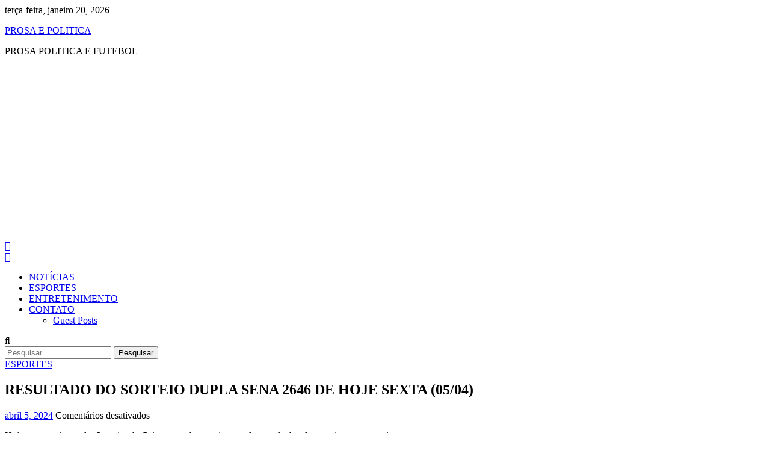

--- FILE ---
content_type: text/html; charset=UTF-8
request_url: https://prosaepolitica.com.br/2024/04/05/resultado-do-sorteio-dupla-sena-2646-de-hoje-sexta-05-04/
body_size: 14226
content:
<!DOCTYPE html>
<html lang="pt-BR">
<head>
    <meta charset="UTF-8">
    <meta name="viewport" content="width=device-width, initial-scale=1">
    <link rel="profile" href="https://gmpg.org/xfn/11">
        <title>RESULTADO DO SORTEIO DUPLA SENA 2646 DE HOJE SEXTA (05/04) &#8211; PROSA E POLITICA</title>
<meta name='robots' content='max-image-preview:large' />
<link rel='dns-prefetch' href='//www.googletagmanager.com' />
<link rel='dns-prefetch' href='//stats.wp.com' />
<link rel='dns-prefetch' href='//fonts.googleapis.com' />
<link rel='dns-prefetch' href='//pagead2.googlesyndication.com' />
<link rel="alternate" type="application/rss+xml" title="Feed para PROSA E POLITICA &raquo;" href="https://prosaepolitica.com.br/feed/" />
<link rel="alternate" type="application/rss+xml" title="Feed de comentários para PROSA E POLITICA &raquo;" href="https://prosaepolitica.com.br/comments/feed/" />
<link rel="alternate" title="oEmbed (JSON)" type="application/json+oembed" href="https://prosaepolitica.com.br/wp-json/oembed/1.0/embed?url=https%3A%2F%2Fprosaepolitica.com.br%2F2024%2F04%2F05%2Fresultado-do-sorteio-dupla-sena-2646-de-hoje-sexta-05-04%2F" />
<link rel="alternate" title="oEmbed (XML)" type="text/xml+oembed" href="https://prosaepolitica.com.br/wp-json/oembed/1.0/embed?url=https%3A%2F%2Fprosaepolitica.com.br%2F2024%2F04%2F05%2Fresultado-do-sorteio-dupla-sena-2646-de-hoje-sexta-05-04%2F&#038;format=xml" />
<style id='wp-img-auto-sizes-contain-inline-css' type='text/css'>
img:is([sizes=auto i],[sizes^="auto," i]){contain-intrinsic-size:3000px 1500px}
/*# sourceURL=wp-img-auto-sizes-contain-inline-css */
</style>
<style id='wp-emoji-styles-inline-css' type='text/css'>

	img.wp-smiley, img.emoji {
		display: inline !important;
		border: none !important;
		box-shadow: none !important;
		height: 1em !important;
		width: 1em !important;
		margin: 0 0.07em !important;
		vertical-align: -0.1em !important;
		background: none !important;
		padding: 0 !important;
	}
/*# sourceURL=wp-emoji-styles-inline-css */
</style>
<style id='wp-block-library-inline-css' type='text/css'>
:root{--wp-block-synced-color:#7a00df;--wp-block-synced-color--rgb:122,0,223;--wp-bound-block-color:var(--wp-block-synced-color);--wp-editor-canvas-background:#ddd;--wp-admin-theme-color:#007cba;--wp-admin-theme-color--rgb:0,124,186;--wp-admin-theme-color-darker-10:#006ba1;--wp-admin-theme-color-darker-10--rgb:0,107,160.5;--wp-admin-theme-color-darker-20:#005a87;--wp-admin-theme-color-darker-20--rgb:0,90,135;--wp-admin-border-width-focus:2px}@media (min-resolution:192dpi){:root{--wp-admin-border-width-focus:1.5px}}.wp-element-button{cursor:pointer}:root .has-very-light-gray-background-color{background-color:#eee}:root .has-very-dark-gray-background-color{background-color:#313131}:root .has-very-light-gray-color{color:#eee}:root .has-very-dark-gray-color{color:#313131}:root .has-vivid-green-cyan-to-vivid-cyan-blue-gradient-background{background:linear-gradient(135deg,#00d084,#0693e3)}:root .has-purple-crush-gradient-background{background:linear-gradient(135deg,#34e2e4,#4721fb 50%,#ab1dfe)}:root .has-hazy-dawn-gradient-background{background:linear-gradient(135deg,#faaca8,#dad0ec)}:root .has-subdued-olive-gradient-background{background:linear-gradient(135deg,#fafae1,#67a671)}:root .has-atomic-cream-gradient-background{background:linear-gradient(135deg,#fdd79a,#004a59)}:root .has-nightshade-gradient-background{background:linear-gradient(135deg,#330968,#31cdcf)}:root .has-midnight-gradient-background{background:linear-gradient(135deg,#020381,#2874fc)}:root{--wp--preset--font-size--normal:16px;--wp--preset--font-size--huge:42px}.has-regular-font-size{font-size:1em}.has-larger-font-size{font-size:2.625em}.has-normal-font-size{font-size:var(--wp--preset--font-size--normal)}.has-huge-font-size{font-size:var(--wp--preset--font-size--huge)}.has-text-align-center{text-align:center}.has-text-align-left{text-align:left}.has-text-align-right{text-align:right}.has-fit-text{white-space:nowrap!important}#end-resizable-editor-section{display:none}.aligncenter{clear:both}.items-justified-left{justify-content:flex-start}.items-justified-center{justify-content:center}.items-justified-right{justify-content:flex-end}.items-justified-space-between{justify-content:space-between}.screen-reader-text{border:0;clip-path:inset(50%);height:1px;margin:-1px;overflow:hidden;padding:0;position:absolute;width:1px;word-wrap:normal!important}.screen-reader-text:focus{background-color:#ddd;clip-path:none;color:#444;display:block;font-size:1em;height:auto;left:5px;line-height:normal;padding:15px 23px 14px;text-decoration:none;top:5px;width:auto;z-index:100000}html :where(.has-border-color){border-style:solid}html :where([style*=border-top-color]){border-top-style:solid}html :where([style*=border-right-color]){border-right-style:solid}html :where([style*=border-bottom-color]){border-bottom-style:solid}html :where([style*=border-left-color]){border-left-style:solid}html :where([style*=border-width]){border-style:solid}html :where([style*=border-top-width]){border-top-style:solid}html :where([style*=border-right-width]){border-right-style:solid}html :where([style*=border-bottom-width]){border-bottom-style:solid}html :where([style*=border-left-width]){border-left-style:solid}html :where(img[class*=wp-image-]){height:auto;max-width:100%}:where(figure){margin:0 0 1em}html :where(.is-position-sticky){--wp-admin--admin-bar--position-offset:var(--wp-admin--admin-bar--height,0px)}@media screen and (max-width:600px){html :where(.is-position-sticky){--wp-admin--admin-bar--position-offset:0px}}

/*# sourceURL=wp-block-library-inline-css */
</style><style id='global-styles-inline-css' type='text/css'>
:root{--wp--preset--aspect-ratio--square: 1;--wp--preset--aspect-ratio--4-3: 4/3;--wp--preset--aspect-ratio--3-4: 3/4;--wp--preset--aspect-ratio--3-2: 3/2;--wp--preset--aspect-ratio--2-3: 2/3;--wp--preset--aspect-ratio--16-9: 16/9;--wp--preset--aspect-ratio--9-16: 9/16;--wp--preset--color--black: #000000;--wp--preset--color--cyan-bluish-gray: #abb8c3;--wp--preset--color--white: #ffffff;--wp--preset--color--pale-pink: #f78da7;--wp--preset--color--vivid-red: #cf2e2e;--wp--preset--color--luminous-vivid-orange: #ff6900;--wp--preset--color--luminous-vivid-amber: #fcb900;--wp--preset--color--light-green-cyan: #7bdcb5;--wp--preset--color--vivid-green-cyan: #00d084;--wp--preset--color--pale-cyan-blue: #8ed1fc;--wp--preset--color--vivid-cyan-blue: #0693e3;--wp--preset--color--vivid-purple: #9b51e0;--wp--preset--gradient--vivid-cyan-blue-to-vivid-purple: linear-gradient(135deg,rgb(6,147,227) 0%,rgb(155,81,224) 100%);--wp--preset--gradient--light-green-cyan-to-vivid-green-cyan: linear-gradient(135deg,rgb(122,220,180) 0%,rgb(0,208,130) 100%);--wp--preset--gradient--luminous-vivid-amber-to-luminous-vivid-orange: linear-gradient(135deg,rgb(252,185,0) 0%,rgb(255,105,0) 100%);--wp--preset--gradient--luminous-vivid-orange-to-vivid-red: linear-gradient(135deg,rgb(255,105,0) 0%,rgb(207,46,46) 100%);--wp--preset--gradient--very-light-gray-to-cyan-bluish-gray: linear-gradient(135deg,rgb(238,238,238) 0%,rgb(169,184,195) 100%);--wp--preset--gradient--cool-to-warm-spectrum: linear-gradient(135deg,rgb(74,234,220) 0%,rgb(151,120,209) 20%,rgb(207,42,186) 40%,rgb(238,44,130) 60%,rgb(251,105,98) 80%,rgb(254,248,76) 100%);--wp--preset--gradient--blush-light-purple: linear-gradient(135deg,rgb(255,206,236) 0%,rgb(152,150,240) 100%);--wp--preset--gradient--blush-bordeaux: linear-gradient(135deg,rgb(254,205,165) 0%,rgb(254,45,45) 50%,rgb(107,0,62) 100%);--wp--preset--gradient--luminous-dusk: linear-gradient(135deg,rgb(255,203,112) 0%,rgb(199,81,192) 50%,rgb(65,88,208) 100%);--wp--preset--gradient--pale-ocean: linear-gradient(135deg,rgb(255,245,203) 0%,rgb(182,227,212) 50%,rgb(51,167,181) 100%);--wp--preset--gradient--electric-grass: linear-gradient(135deg,rgb(202,248,128) 0%,rgb(113,206,126) 100%);--wp--preset--gradient--midnight: linear-gradient(135deg,rgb(2,3,129) 0%,rgb(40,116,252) 100%);--wp--preset--font-size--small: 13px;--wp--preset--font-size--medium: 20px;--wp--preset--font-size--large: 36px;--wp--preset--font-size--x-large: 42px;--wp--preset--spacing--20: 0.44rem;--wp--preset--spacing--30: 0.67rem;--wp--preset--spacing--40: 1rem;--wp--preset--spacing--50: 1.5rem;--wp--preset--spacing--60: 2.25rem;--wp--preset--spacing--70: 3.38rem;--wp--preset--spacing--80: 5.06rem;--wp--preset--shadow--natural: 6px 6px 9px rgba(0, 0, 0, 0.2);--wp--preset--shadow--deep: 12px 12px 50px rgba(0, 0, 0, 0.4);--wp--preset--shadow--sharp: 6px 6px 0px rgba(0, 0, 0, 0.2);--wp--preset--shadow--outlined: 6px 6px 0px -3px rgb(255, 255, 255), 6px 6px rgb(0, 0, 0);--wp--preset--shadow--crisp: 6px 6px 0px rgb(0, 0, 0);}:where(.is-layout-flex){gap: 0.5em;}:where(.is-layout-grid){gap: 0.5em;}body .is-layout-flex{display: flex;}.is-layout-flex{flex-wrap: wrap;align-items: center;}.is-layout-flex > :is(*, div){margin: 0;}body .is-layout-grid{display: grid;}.is-layout-grid > :is(*, div){margin: 0;}:where(.wp-block-columns.is-layout-flex){gap: 2em;}:where(.wp-block-columns.is-layout-grid){gap: 2em;}:where(.wp-block-post-template.is-layout-flex){gap: 1.25em;}:where(.wp-block-post-template.is-layout-grid){gap: 1.25em;}.has-black-color{color: var(--wp--preset--color--black) !important;}.has-cyan-bluish-gray-color{color: var(--wp--preset--color--cyan-bluish-gray) !important;}.has-white-color{color: var(--wp--preset--color--white) !important;}.has-pale-pink-color{color: var(--wp--preset--color--pale-pink) !important;}.has-vivid-red-color{color: var(--wp--preset--color--vivid-red) !important;}.has-luminous-vivid-orange-color{color: var(--wp--preset--color--luminous-vivid-orange) !important;}.has-luminous-vivid-amber-color{color: var(--wp--preset--color--luminous-vivid-amber) !important;}.has-light-green-cyan-color{color: var(--wp--preset--color--light-green-cyan) !important;}.has-vivid-green-cyan-color{color: var(--wp--preset--color--vivid-green-cyan) !important;}.has-pale-cyan-blue-color{color: var(--wp--preset--color--pale-cyan-blue) !important;}.has-vivid-cyan-blue-color{color: var(--wp--preset--color--vivid-cyan-blue) !important;}.has-vivid-purple-color{color: var(--wp--preset--color--vivid-purple) !important;}.has-black-background-color{background-color: var(--wp--preset--color--black) !important;}.has-cyan-bluish-gray-background-color{background-color: var(--wp--preset--color--cyan-bluish-gray) !important;}.has-white-background-color{background-color: var(--wp--preset--color--white) !important;}.has-pale-pink-background-color{background-color: var(--wp--preset--color--pale-pink) !important;}.has-vivid-red-background-color{background-color: var(--wp--preset--color--vivid-red) !important;}.has-luminous-vivid-orange-background-color{background-color: var(--wp--preset--color--luminous-vivid-orange) !important;}.has-luminous-vivid-amber-background-color{background-color: var(--wp--preset--color--luminous-vivid-amber) !important;}.has-light-green-cyan-background-color{background-color: var(--wp--preset--color--light-green-cyan) !important;}.has-vivid-green-cyan-background-color{background-color: var(--wp--preset--color--vivid-green-cyan) !important;}.has-pale-cyan-blue-background-color{background-color: var(--wp--preset--color--pale-cyan-blue) !important;}.has-vivid-cyan-blue-background-color{background-color: var(--wp--preset--color--vivid-cyan-blue) !important;}.has-vivid-purple-background-color{background-color: var(--wp--preset--color--vivid-purple) !important;}.has-black-border-color{border-color: var(--wp--preset--color--black) !important;}.has-cyan-bluish-gray-border-color{border-color: var(--wp--preset--color--cyan-bluish-gray) !important;}.has-white-border-color{border-color: var(--wp--preset--color--white) !important;}.has-pale-pink-border-color{border-color: var(--wp--preset--color--pale-pink) !important;}.has-vivid-red-border-color{border-color: var(--wp--preset--color--vivid-red) !important;}.has-luminous-vivid-orange-border-color{border-color: var(--wp--preset--color--luminous-vivid-orange) !important;}.has-luminous-vivid-amber-border-color{border-color: var(--wp--preset--color--luminous-vivid-amber) !important;}.has-light-green-cyan-border-color{border-color: var(--wp--preset--color--light-green-cyan) !important;}.has-vivid-green-cyan-border-color{border-color: var(--wp--preset--color--vivid-green-cyan) !important;}.has-pale-cyan-blue-border-color{border-color: var(--wp--preset--color--pale-cyan-blue) !important;}.has-vivid-cyan-blue-border-color{border-color: var(--wp--preset--color--vivid-cyan-blue) !important;}.has-vivid-purple-border-color{border-color: var(--wp--preset--color--vivid-purple) !important;}.has-vivid-cyan-blue-to-vivid-purple-gradient-background{background: var(--wp--preset--gradient--vivid-cyan-blue-to-vivid-purple) !important;}.has-light-green-cyan-to-vivid-green-cyan-gradient-background{background: var(--wp--preset--gradient--light-green-cyan-to-vivid-green-cyan) !important;}.has-luminous-vivid-amber-to-luminous-vivid-orange-gradient-background{background: var(--wp--preset--gradient--luminous-vivid-amber-to-luminous-vivid-orange) !important;}.has-luminous-vivid-orange-to-vivid-red-gradient-background{background: var(--wp--preset--gradient--luminous-vivid-orange-to-vivid-red) !important;}.has-very-light-gray-to-cyan-bluish-gray-gradient-background{background: var(--wp--preset--gradient--very-light-gray-to-cyan-bluish-gray) !important;}.has-cool-to-warm-spectrum-gradient-background{background: var(--wp--preset--gradient--cool-to-warm-spectrum) !important;}.has-blush-light-purple-gradient-background{background: var(--wp--preset--gradient--blush-light-purple) !important;}.has-blush-bordeaux-gradient-background{background: var(--wp--preset--gradient--blush-bordeaux) !important;}.has-luminous-dusk-gradient-background{background: var(--wp--preset--gradient--luminous-dusk) !important;}.has-pale-ocean-gradient-background{background: var(--wp--preset--gradient--pale-ocean) !important;}.has-electric-grass-gradient-background{background: var(--wp--preset--gradient--electric-grass) !important;}.has-midnight-gradient-background{background: var(--wp--preset--gradient--midnight) !important;}.has-small-font-size{font-size: var(--wp--preset--font-size--small) !important;}.has-medium-font-size{font-size: var(--wp--preset--font-size--medium) !important;}.has-large-font-size{font-size: var(--wp--preset--font-size--large) !important;}.has-x-large-font-size{font-size: var(--wp--preset--font-size--x-large) !important;}
/*# sourceURL=global-styles-inline-css */
</style>

<style id='classic-theme-styles-inline-css' type='text/css'>
/*! This file is auto-generated */
.wp-block-button__link{color:#fff;background-color:#32373c;border-radius:9999px;box-shadow:none;text-decoration:none;padding:calc(.667em + 2px) calc(1.333em + 2px);font-size:1.125em}.wp-block-file__button{background:#32373c;color:#fff;text-decoration:none}
/*# sourceURL=/wp-includes/css/classic-themes.min.css */
</style>
<link rel='stylesheet' id='font-awesome-css' href='https://prosaepolitica.com.br/wp-content/themes/mantranews/assets/lib/font-awesome/css/font-awesome.min.css?ver=4.7.0' type='text/css' media='all' />
<link crossorigin="anonymous" rel='stylesheet' id='mantranews-google-font-css' href='https://fonts.googleapis.com/css?family=Poppins&#038;ver=6.9' type='text/css' media='all' />
<link rel='stylesheet' id='mantranews-style-1-css' href='https://prosaepolitica.com.br/wp-content/themes/mantranews/assets/css/mantranews.css?ver=1.1.5' type='text/css' media='all' />
<link rel='stylesheet' id='mantranews-style-css' href='https://prosaepolitica.com.br/wp-content/themes/mantranews/style.css?ver=1.1.5' type='text/css' media='all' />
<link rel='stylesheet' id='mantranews-responsive-css' href='https://prosaepolitica.com.br/wp-content/themes/mantranews/assets/css/mantranews-responsive.css?ver=1.1.5' type='text/css' media='all' />
<link rel='stylesheet' id='sharedaddy-css' href='https://prosaepolitica.com.br/wp-content/plugins/jetpack/modules/sharedaddy/sharing.css?ver=15.4' type='text/css' media='all' />
<link rel='stylesheet' id='social-logos-css' href='https://prosaepolitica.com.br/wp-content/plugins/jetpack/_inc/social-logos/social-logos.min.css?ver=15.4' type='text/css' media='all' />
<script type="text/javascript" src="https://prosaepolitica.com.br/wp-includes/js/jquery/jquery.min.js?ver=3.7.1" id="jquery-core-js"></script>
<script type="text/javascript" src="https://prosaepolitica.com.br/wp-includes/js/jquery/jquery-migrate.min.js?ver=3.4.1" id="jquery-migrate-js"></script>

<!-- Snippet da etiqueta do Google (gtag.js) adicionado pelo Site Kit -->
<!-- Snippet do Google Análises adicionado pelo Site Kit -->
<script type="text/javascript" src="https://www.googletagmanager.com/gtag/js?id=GT-P8VCQBP" id="google_gtagjs-js" async></script>
<script type="text/javascript" id="google_gtagjs-js-after">
/* <![CDATA[ */
window.dataLayer = window.dataLayer || [];function gtag(){dataLayer.push(arguments);}
gtag("set","linker",{"domains":["prosaepolitica.com.br"]});
gtag("js", new Date());
gtag("set", "developer_id.dZTNiMT", true);
gtag("config", "GT-P8VCQBP");
//# sourceURL=google_gtagjs-js-after
/* ]]> */
</script>
<link rel="https://api.w.org/" href="https://prosaepolitica.com.br/wp-json/" /><link rel="alternate" title="JSON" type="application/json" href="https://prosaepolitica.com.br/wp-json/wp/v2/posts/45836" /><link rel="EditURI" type="application/rsd+xml" title="RSD" href="https://prosaepolitica.com.br/xmlrpc.php?rsd" />
<meta name="generator" content="WordPress 6.9" />
<link rel="canonical" href="https://prosaepolitica.com.br/2024/04/05/resultado-do-sorteio-dupla-sena-2646-de-hoje-sexta-05-04/" />
<link rel='shortlink' href='https://prosaepolitica.com.br/?p=45836' />
<meta name="generator" content="Site Kit by Google 1.170.0" />	<style>img#wpstats{display:none}</style>
		        <style type="text/css">
            #content .block-header, #content .related-articles-wrapper .widget-title-wrapper, #content .widget .widget-title-wrapper,
			 #secondary .block-header, #secondary .widget .widget-title-wrapper, #secondary .related-articles-wrapper .widget-title-wrapper{background:none; background-color:transparent!important}
#content .block-header .block-title:after, #content .related-articles-wrapper .related-title:after, #content .widget .widget-title:after{border:none}
        </style>
        
<!-- Meta-etiquetas do Google AdSense adicionado pelo Site Kit -->
<meta name="google-adsense-platform-account" content="ca-host-pub-2644536267352236">
<meta name="google-adsense-platform-domain" content="sitekit.withgoogle.com">
<!-- Fim das meta-etiquetas do Google AdSense adicionado pelo Site Kit -->
<style type="text/css">.recentcomments a{display:inline !important;padding:0 !important;margin:0 !important;}</style><link rel="amphtml" href="https://prosaepolitica.com.br/2024/04/05/resultado-do-sorteio-dupla-sena-2646-de-hoje-sexta-05-04/?amp=1">
<!-- Código do Google Adsense adicionado pelo Site Kit -->
<script type="text/javascript" async="async" src="https://pagead2.googlesyndication.com/pagead/js/adsbygoogle.js?client=ca-pub-9463444472301664&amp;host=ca-host-pub-2644536267352236" crossorigin="anonymous"></script>

<!-- Fim do código do Google AdSense adicionado pelo Site Kit -->

<!-- Jetpack Open Graph Tags -->
<meta property="og:type" content="article" />
<meta property="og:title" content="RESULTADO DO SORTEIO DUPLA SENA 2646 DE HOJE SEXTA (05/04)" />
<meta property="og:url" content="https://prosaepolitica.com.br/2024/04/05/resultado-do-sorteio-dupla-sena-2646-de-hoje-sexta-05-04/" />
<meta property="og:description" content="Hoje, os entusiastas das Loterias da Caixa aguardam ansiosos pelos resultados de emocionantes sorteios. SIGA NOSSO CANAL DO WHATSAPP AGORA Hoje, a Dupla Sena proporciona uma dose extra de emoção pa…" />
<meta property="article:published_time" content="2024-04-05T19:49:31+00:00" />
<meta property="article:modified_time" content="2024-04-05T19:49:31+00:00" />
<meta property="og:site_name" content="PROSA E POLITICA" />
<meta property="og:image" content="https://prosaepolitica.com.br/wp-content/uploads/2023/03/cropped-futebol-ao-vivo.jpg" />
<meta property="og:image:width" content="512" />
<meta property="og:image:height" content="512" />
<meta property="og:image:alt" content="" />
<meta property="og:locale" content="pt_BR" />
<meta name="twitter:text:title" content="RESULTADO DO SORTEIO DUPLA SENA 2646 DE HOJE SEXTA (05/04)" />
<meta name="twitter:image" content="https://prosaepolitica.com.br/wp-content/uploads/2023/03/cropped-futebol-ao-vivo-270x270.jpg" />
<meta name="twitter:card" content="summary" />

<!-- End Jetpack Open Graph Tags -->
<link rel="icon" href="https://prosaepolitica.com.br/wp-content/uploads/2023/03/cropped-futebol-ao-vivo-32x32.jpg" sizes="32x32" />
<link rel="icon" href="https://prosaepolitica.com.br/wp-content/uploads/2023/03/cropped-futebol-ao-vivo-192x192.jpg" sizes="192x192" />
<link rel="apple-touch-icon" href="https://prosaepolitica.com.br/wp-content/uploads/2023/03/cropped-futebol-ao-vivo-180x180.jpg" />
<meta name="msapplication-TileImage" content="https://prosaepolitica.com.br/wp-content/uploads/2023/03/cropped-futebol-ao-vivo-270x270.jpg" />
</head>

<body class="wp-singular post-template-default single single-post postid-45836 single-format-standard wp-theme-mantranews group-blog default_skin boxed_layout right-sidebar">
<div id="page" class="site">
    <a class="skip-link screen-reader-text" href="#content">Skip to content</a>
    <header id="masthead" class="site-header">
                <div class="custom-header">

		<div class="custom-header-media">
					</div>

</div><!-- .custom-header -->
                            <div class="top-header-section">
                <div class="mb-container">
                    <div class="top-left-header">
                                    <div class="date-section">
                terça-feira, janeiro 20, 2026            </div>
                                    <nav id="top-header-navigation" class="top-navigation">
                                                    </nav>
                    </div>
                                <div class="top-social-wrapper">
                            </div><!-- .top-social-wrapper -->
                            </div> <!-- mb-container end -->
            </div><!-- .top-header-section -->

                                <div class="logo-ads-wrapper clearfix">
                <div class="mb-container">
                    <div class="site-branding">
                                                                            <div class="site-title-wrapper">
                                                                    <p class="site-title"><a href="https://prosaepolitica.com.br/"
                                                             rel="home">PROSA E POLITICA</a></p>
                                                                    <p class="site-description">PROSA POLITICA E FUTEBOL</p>
                                                            </div><!-- .site-title-wrapper -->
                                                </div><!-- .site-branding -->
                    <div class="header-ads-wrapper">
                                            </div><!-- .header-ads-wrapper -->
                </div>
            </div><!-- .logo-ads-wrapper -->
                    
        <div id="mb-menu-wrap" class="bottom-header-wrapper clearfix">
            <div class="mb-container">
                <div class="home-icon"><a href="https://prosaepolitica.com.br/" rel="home"> <i
                                class="fa fa-home"> </i> </a></div>
                <a href="javascript:void(0)" class="menu-toggle"> <i class="fa fa-navicon"> </i> </a>
                <nav id="site-navigation" class="main-navigation">
                    <div class="menu"><ul><li id="menu-item-85" class="menu-item menu-item-type-taxonomy menu-item-object-category menu-item-85 mb-cat-12"><a href="https://prosaepolitica.com.br/category/noticiais/">NOTÍCIAS</a></li>
<li id="menu-item-86" class="menu-item menu-item-type-taxonomy menu-item-object-category current-post-ancestor current-menu-parent current-post-parent menu-item-86 mb-cat-2"><a href="https://prosaepolitica.com.br/category/esportes/">ESPORTES</a></li>
<li id="menu-item-4677" class="menu-item menu-item-type-taxonomy menu-item-object-category menu-item-4677 mb-cat-1"><a href="https://prosaepolitica.com.br/category/entretenimento/">ENTRETENIMENTO</a></li>
<li id="menu-item-407" class="menu-item menu-item-type-post_type menu-item-object-page menu-item-has-children menu-item-407"><a href="https://prosaepolitica.com.br/contato/">CONTATO</a>
<ul class="sub-menu">
	<li id="menu-item-72821" class="menu-item menu-item-type-custom menu-item-object-custom menu-item-72821"><a href="https://chadeideias.com.br/en/projects/">Guest Posts</a></li>
</ul>
</li>
</ul></div>                </nav><!-- #site-navigation -->
                <div class="header-search-wrapper">
                    <span class="search-main"><i class="fa fa-search"></i></span>
                    <div class="search-form-main clearfix">
                        <form role="search" method="get" class="search-form" action="https://prosaepolitica.com.br/">
				<label>
					<span class="screen-reader-text">Pesquisar por:</span>
					<input type="search" class="search-field" placeholder="Pesquisar &hellip;" value="" name="s" />
				</label>
				<input type="submit" class="search-submit" value="Pesquisar" />
			</form>                    </div>
                </div><!-- .header-search-wrapper -->
            </div><!-- .mb-container -->
        </div><!-- #mb-menu-wrap -->


    </header><!-- #masthead -->
        
    <div id="content" class="site-content">
        <div class="mb-container">

	<div id="primary" class="content-area">
		<main id="main" class="site-main" role="main">

		
<article id="post-45836" class="post-45836 post type-post status-publish format-standard hentry category-esportes">
		<header class="entry-header">
		            <div class="post-cat-list">
                                    <span class="category-button mb-cat-2"><a
                                href="https://prosaepolitica.com.br/category/esportes/">ESPORTES</a></span>
                                </div>
            		<h1 class="entry-title">RESULTADO DO SORTEIO DUPLA SENA 2646 DE HOJE SEXTA (05/04)</h1>
		<div class="entry-meta">
			<span class="posted-on"><span class="screen-reader-text">Posted on</span> <a href="https://prosaepolitica.com.br/2024/04/05/resultado-do-sorteio-dupla-sena-2646-de-hoje-sexta-05-04/" rel="bookmark"><time class="entry-date published updated" datetime="2024-04-05T19:49:31+00:00">abril 5, 2024</time></a></span><span class="byline"> <span class="screen-reader-text">Author</span> <span class="author vcard"><a class="url fn n" href="https://prosaepolitica.com.br/author/"></a></span></span>			<span class="comments-link"><span>Comentários desativados<span class="screen-reader-text"> em RESULTADO DO SORTEIO DUPLA SENA 2646 DE HOJE SEXTA (05/04)</span></span></span>		</div><!-- .entry-meta -->
	</header><!-- .entry-header -->

	<div class="entry-content">
		<div class='code-block code-block-1' style='margin: 8px 0; clear: both;'>

</div>
<p>Hoje, os entusiastas das Loterias da Caixa aguardam ansiosos pelos resultados de emocionantes sorteios.</p>
<p> <a href="https://whatsapp.com/channel/0029VaD0FyxJ3jusWxujWr22"> SIGA NOSSO CANAL DO WHATSAPP AGORA</a>         </p>
<p>Hoje, a <strong>Dupla Sena</strong> proporciona uma dose extra de emoção para os apostadores, com dois sorteios consecutivos em um único concurso. Esse formato único torna o jogo ainda mais intrigante, oferecendo aos participantes duas oportunidades de conquistar prêmios em cada rodada.</p>
<p>Para jogar, os apostadores escolhem seis números em cada um dos dois campos do bilhete, totalizando doze dezenas selecionadas. Os sorteios revelam não apenas uma, mas duas sequências de números vencedores, aumentando as chances de premiação. A Dupla Sena cativa os entusiastas das loterias com sua proposta inovadora e a promessa de proporcionar momentos emocionantes e recompensadores a quem decide apostar nesse jogo diferenciado.</p>
<p>      <a href="https://whatsapp.com/channel/0029VaD0FyxJ3jusWxujWr22"> SIGA-NOS NO WHATSAPP COM MAIS NOTICIAS </a>   &#8211;&gt;      </p>
<p>COnfira aqui o <a href="https://mrnews.com.br/index.php/category/servicos/loterias/">resultado da Dupla Sena</a></p>
<h2>DUPLA SENA SORTEIO 2646</h2>
<p>Números sorteados (aguarde)</p>
<h3>Sorteio anterior</h3>
<p>DUPLA SENA</p>
<p>1º sorteio</p>
<p>2º sorteio</p>
<p><a title="Confira o resultado da Dupla Sena" href="https://loterias.caixa.gov.br/Paginas/Dupla-Sena.aspx" target="_blank" rel="noopener">ACUMULOU!</a></p>
<p>Concurso 2645 &#8211; Quarta-feira, 03 de Abril de 2024</p>
<p>Estimativa de prêmio do próximo concurso. Sorteio em 05/04/2024:</p>
<p>R$ 400.000,00</p>
<p><i class="fa fa-caret-right" aria-hidden="true"></i><a title="Confira o resultado da Dupla Sena" href="https://loterias.caixa.gov.br/Paginas/Dupla-Sena.aspx" target="_blank" rel="noopener">Confira o resultado da Dupla Sena</a></p>
<p><strong>Resultado do sorteio de hoje em video</strong></p>
<p><a href="https://youtube.com/@canalcaixa?si=eTngt9wQZ_H2u4c3">Canal da Caixa https://youtube.com/@canalcaixa?si=eTngt9wQZ_H2u4c3</a></p>
<p><a href="https://loterias.caixa.gov.br/Paginas/default.aspx">Página da Caixa Econômica Resultado de Loteria </a></p>
<p>&nbsp;</p>
<h2>As Datas e Horários das Loterias da Caixa</h2>
<p>A Caixa Econômica Federal oferece diversas opções de loterias para aqueles que buscam a sorte e a possibilidade de mudar de vida. Cada modalidade possui seus dias específicos de sorteio, proporcionando aos jogadores múltiplas oportunidades ao longo da semana.</p>
<h2>Dupla Sena</h2>
<h2>Mega-Sena</h2>
<h2>Timemania</h2>
<h2>Dia de Sorte</h2>
<h2>Loteca</h2>
<h2>Lotofácil</h2>
<h2>Federal</h2>
<h2>Lotomania</h2>
<h2>Quina</h2>
<h2>MAIS MILIONARIA</h2>
<p>Resumo</p>
<p> <a href="https://news.google.com/publications/CAAqBwgKMMzlmQsw9u-xAw?hl=pt-BR&amp;gl=BR&amp;ceid=BR%3Apt-419"><strong>SIGA-NOS</strong>  </a>  <a href="https://whatsapp.com/channel/0029VaD0FyxJ3jusWxujWr22"> SIGA AGORA NOSSO CANAL NO WHATSAPP</a> </p>
<p>A diversidade de loterias proporciona aos jogadores diversas opções de participação, permitindo que escolham aquela que mais se adequa às suas preferências e estratégias. Boa sorte!</p>
<p>&nbsp;</p>
<h2>Horários de Sorteio das Loterias da Caixa Econômica</h2>
<p>As Loterias da Caixa Econômica Federal são fonte de expectativa e sonhos para milhões de brasileiros, e o momento crucial para muitos é o sorteio. Dentre elas, a Mega Sena é a mais popular, com sorteios realizados sempre às 20h, horário de Brasília. No entanto, este não é um evento isolado, pois outras loterias também têm seus dias e horários específicos.</p>
<p>A tabela abaixo apresenta de forma clara os dias da semana e os horários de sorteio de diversas loterias:</p>
<h2>Horários de Sorteio das Loterias da Caixa Econômica</h2>
<table>
<tbody>
<tr>
<th>Loteria</th>
<th>SEG</th>
<th>TER</th>
<th>QUA</th>
<th>QUI</th>
<th>SEX</th>
<th>SÁB</th>
<th>DOM</th>
</tr>
<tr>
<td>Mega Sena</td>
<td></td>
<td></td>
<td>20h</td>
<td></td>
<td></td>
<td>20h</td>
<td></td>
</tr>
<tr>
<td>Dupla Sena</td>
<td></td>
<td></td>
<td>20h</td>
<td></td>
<td></td>
<td>20h</td>
<td></td>
</tr>
<tr>
<td>Quina</td>
<td>20h</td>
<td>20h</td>
<td>20h</td>
<td>20h</td>
<td>20h</td>
<td>20h</td>
<td>20h</td>
</tr>
<tr>
<td>Lotomania</td>
<td></td>
<td></td>
<td>20h</td>
<td></td>
<td></td>
<td>20h</td>
<td></td>
</tr>
<tr>
<td>Lotofácil</td>
<td>20h</td>
<td></td>
<td>20h</td>
<td></td>
<td>20h</td>
<td></td>
<td></td>
</tr>
<tr>
<td>Loteca/Lotogol</td>
<td>12h</td>
<td></td>
<td></td>
<td></td>
<td></td>
<td></td>
<td></td>
</tr>
<tr>
<td>Loteria Federal</td>
<td></td>
<td>19h</td>
<td></td>
<td>19h</td>
<td></td>
<td></td>
<td></td>
</tr>
<tr>
<td>Timemania</td>
<td></td>
<td>20h</td>
<td></td>
<td>20h</td>
<td></td>
<td>20h</td>
<td></td>
</tr>
<tr>
<td>Dia de Sorte</td>
<td></td>
<td>20h</td>
<td></td>
<td>20h</td>
<td></td>
<td>20h</td>
<td></td>
</tr>
</tbody>
</table>
<p>&nbsp;</p>
<p>É importante ressaltar que todos os horários mencionados estão no fuso horário de Brasília. Para aqueles que buscam a sorte nas loterias, este guia serve como referência para estar atento aos dias específicos de cada sorteio.</p>
<p>Que a fortuna sorria para aqueles que ousam sonhar e participar desses emocionantes eventos de sorte!</p>
<h3>Compartilhe isso:</h3>
<div class="sharedaddy sd-sharing-enabled"><div class="robots-nocontent sd-block sd-social sd-social-icon-text sd-sharing"><h3 class="sd-title">Compartilhe isso:</h3><div class="sd-content"><ul><li class="share-facebook"><a rel="nofollow noopener noreferrer"
				data-shared="sharing-facebook-45836"
				class="share-facebook sd-button share-icon"
				href="https://prosaepolitica.com.br/2024/04/05/resultado-do-sorteio-dupla-sena-2646-de-hoje-sexta-05-04/?share=facebook"
				target="_blank"
				aria-labelledby="sharing-facebook-45836"
				>
				<span id="sharing-facebook-45836" hidden>Clique para compartilhar no Facebook(abre em nova janela)</span>
				<span>Facebook</span>
			</a></li><li class="share-x"><a rel="nofollow noopener noreferrer"
				data-shared="sharing-x-45836"
				class="share-x sd-button share-icon"
				href="https://prosaepolitica.com.br/2024/04/05/resultado-do-sorteio-dupla-sena-2646-de-hoje-sexta-05-04/?share=x"
				target="_blank"
				aria-labelledby="sharing-x-45836"
				>
				<span id="sharing-x-45836" hidden>Clique para compartilhar no X(abre em nova janela)</span>
				<span>18+</span>
			</a></li><li class="share-end"></li></ul></div></div></div><!-- CONTENT END 2 -->
	</div><!-- .entry-content -->

	<footer class="entry-footer">
			</footer><!-- .entry-footer -->
</article><!-- #post-## -->
            <div class="mantranews-author-wrapper clearfix">
                <div class="author-avatar">
                    <a class="author-image"
                       href="https://prosaepolitica.com.br/author/"><img alt='' src='https://secure.gravatar.com/avatar/?s=132&#038;d=mm&#038;r=g' srcset='https://secure.gravatar.com/avatar/?s=264&#038;d=mm&#038;r=g 2x' class='avatar avatar-132 photo avatar-default' height='132' width='132' decoding='async'/></a>
                </div><!-- .author-avatar -->
                <div class="author-desc-wrapper">
                    <a class="author-title"
                       href="https://prosaepolitica.com.br/author/"></a>
                    <div class="author-description"></div>
                    <a href=""
                       target="_blank"></a>
                </div><!-- .author-desc-wrapper-->
            </div><!--mantranews-author-wrapper-->
                        <div class="related-articles-wrapper">
                <div class="widget-title-wrapper">
                    <h2 class="related-title">Related Articles</h2>
                </div>
                <div class="related-posts-wrapper clearfix">                        <div class="single-post-wrap">
                            <div class="post-thumb-wrapper">
                                <a href="https://prosaepolitica.com.br/2025/02/18/joao-fonseca-x-alexandre-muller-onde-assistir-e-horario-da-partida-no-rio-open-2025/" title="João Fonseca x Alexandre Müller, Onde Assistir e Horário da Partida no Rio Open 2025">
                                    <figure><img width="290" height="290" src="https://prosaepolitica.com.br/wp-content/uploads/2023/03/cropped-futebol-ao-vivo.jpg" class="attachment-mantranews-block-medium size-mantranews-block-medium wp-post-image" alt="" decoding="async" fetchpriority="high" srcset="https://prosaepolitica.com.br/wp-content/uploads/2023/03/cropped-futebol-ao-vivo.jpg 512w, https://prosaepolitica.com.br/wp-content/uploads/2023/03/cropped-futebol-ao-vivo-300x300.jpg 300w, https://prosaepolitica.com.br/wp-content/uploads/2023/03/cropped-futebol-ao-vivo-150x150.jpg 150w, https://prosaepolitica.com.br/wp-content/uploads/2023/03/cropped-futebol-ao-vivo-270x270.jpg 270w, https://prosaepolitica.com.br/wp-content/uploads/2023/03/cropped-futebol-ao-vivo-192x192.jpg 192w, https://prosaepolitica.com.br/wp-content/uploads/2023/03/cropped-futebol-ao-vivo-180x180.jpg 180w, https://prosaepolitica.com.br/wp-content/uploads/2023/03/cropped-futebol-ao-vivo-32x32.jpg 32w" sizes="(max-width: 290px) 100vw, 290px" /></figure>
                                </a>
                            </div><!-- .post-thumb-wrapper -->
                            <div class="related-content-wrapper">
                                            <div class="post-cat-list">
                                    <span class="category-button mb-cat-2"><a
                                href="https://prosaepolitica.com.br/category/esportes/">ESPORTES</a></span>
                                </div>
                                            <h3 class="post-title"><a href="https://prosaepolitica.com.br/2025/02/18/joao-fonseca-x-alexandre-muller-onde-assistir-e-horario-da-partida-no-rio-open-2025/">João Fonseca x Alexandre Müller, Onde Assistir e Horário da Partida no Rio Open 2025</a>
                                </h3>
                                <div class="post-meta-wrapper">
                                    <span class="posted-on"><span class="screen-reader-text">Posted on</span> <a href="https://prosaepolitica.com.br/2025/02/18/joao-fonseca-x-alexandre-muller-onde-assistir-e-horario-da-partida-no-rio-open-2025/" rel="bookmark"><time class="entry-date published updated" datetime="2025-02-18T13:01:28+00:00">fevereiro 18, 2025</time></a></span><span class="byline"> <span class="screen-reader-text">Author</span> <span class="author vcard"><a class="url fn n" href="https://prosaepolitica.com.br/author/admin/">admin</a></span></span>                                </div>
                                <p>João Fonseca x Alexandre Müller: Onde Assistir e Horário da Partida no Rio Open 2025 Fonte: brazilsoccer.com.br A temporada de 2025 começou com grande promessa para o tênis brasileiro, especialmente com o jovem João Fonseca, que tem se destacado nas quadras internacionais. Após conquistar seu primeiro título profissional no ATP 250 de Buenos Aires, Fonseca [&hellip;]</p>
<div class="sharedaddy sd-sharing-enabled"><div class="robots-nocontent sd-block sd-social sd-social-icon-text sd-sharing"><h3 class="sd-title">Compartilhe isso:</h3><div class="sd-content"><ul><li class="share-facebook"><a rel="nofollow noopener noreferrer"
				data-shared="sharing-facebook-62460"
				class="share-facebook sd-button share-icon"
				href="https://prosaepolitica.com.br/2025/02/18/joao-fonseca-x-alexandre-muller-onde-assistir-e-horario-da-partida-no-rio-open-2025/?share=facebook"
				target="_blank"
				aria-labelledby="sharing-facebook-62460"
				>
				<span id="sharing-facebook-62460" hidden>Clique para compartilhar no Facebook(abre em nova janela)</span>
				<span>Facebook</span>
			</a></li><li class="share-x"><a rel="nofollow noopener noreferrer"
				data-shared="sharing-x-62460"
				class="share-x sd-button share-icon"
				href="https://prosaepolitica.com.br/2025/02/18/joao-fonseca-x-alexandre-muller-onde-assistir-e-horario-da-partida-no-rio-open-2025/?share=x"
				target="_blank"
				aria-labelledby="sharing-x-62460"
				>
				<span id="sharing-x-62460" hidden>Clique para compartilhar no X(abre em nova janela)</span>
				<span>18+</span>
			</a></li><li class="share-end"></li></ul></div></div></div>                            </div><!-- related-content-wrapper -->
                        </div><!--. single-post-wrap -->
                                                <div class="single-post-wrap">
                            <div class="post-thumb-wrapper">
                                <a href="https://prosaepolitica.com.br/2024/05/14/palpites-penarol-x-atletico-mg-assistir-ao-vivo-com-imagens-a-libertadores-da-america-hoje-14-05-escalacoes/" title="PALPITES Peñarol x Atlético-MG Assistir ao vivo COM IMAGENS a Libertadores da América, Hoje (14/05), ESCALAÇÕES">
                                    <figure></figure>
                                </a>
                            </div><!-- .post-thumb-wrapper -->
                            <div class="related-content-wrapper">
                                            <div class="post-cat-list">
                                    <span class="category-button mb-cat-2"><a
                                href="https://prosaepolitica.com.br/category/esportes/">ESPORTES</a></span>
                                </div>
                                            <h3 class="post-title"><a href="https://prosaepolitica.com.br/2024/05/14/palpites-penarol-x-atletico-mg-assistir-ao-vivo-com-imagens-a-libertadores-da-america-hoje-14-05-escalacoes/">PALPITES Peñarol x Atlético-MG Assistir ao vivo COM IMAGENS a Libertadores da América, Hoje (14/05), ESCALAÇÕES</a>
                                </h3>
                                <div class="post-meta-wrapper">
                                    <span class="posted-on"><span class="screen-reader-text">Posted on</span> <a href="https://prosaepolitica.com.br/2024/05/14/palpites-penarol-x-atletico-mg-assistir-ao-vivo-com-imagens-a-libertadores-da-america-hoje-14-05-escalacoes/" rel="bookmark"><time class="entry-date published updated" datetime="2024-05-14T12:32:06+00:00">maio 14, 2024</time></a></span><span class="byline"> <span class="screen-reader-text">Author</span> <span class="author vcard"><a class="url fn n" href="https://prosaepolitica.com.br/author/admin/">admin</a></span></span>                                </div>
                                <p>O jogo entre Peñarol x Atlético-MG acontece Hoje (14/05) às 19 hs. O mandante da partida Peñarol QUE busca a vitória em seus domínios. Esta disputa é válida pela LIBERTADORES DA AMÉRICA  2024. Por https://cassilandiajornal.com.br Os jogos da Libertadores são intensos e repletos de emoção, já que as equipes lutam por uma vaga na competição [&hellip;]</p>
<div class="sharedaddy sd-sharing-enabled"><div class="robots-nocontent sd-block sd-social sd-social-icon-text sd-sharing"><h3 class="sd-title">Compartilhe isso:</h3><div class="sd-content"><ul><li class="share-facebook"><a rel="nofollow noopener noreferrer"
				data-shared="sharing-facebook-49258"
				class="share-facebook sd-button share-icon"
				href="https://prosaepolitica.com.br/2024/05/14/palpites-penarol-x-atletico-mg-assistir-ao-vivo-com-imagens-a-libertadores-da-america-hoje-14-05-escalacoes/?share=facebook"
				target="_blank"
				aria-labelledby="sharing-facebook-49258"
				>
				<span id="sharing-facebook-49258" hidden>Clique para compartilhar no Facebook(abre em nova janela)</span>
				<span>Facebook</span>
			</a></li><li class="share-x"><a rel="nofollow noopener noreferrer"
				data-shared="sharing-x-49258"
				class="share-x sd-button share-icon"
				href="https://prosaepolitica.com.br/2024/05/14/palpites-penarol-x-atletico-mg-assistir-ao-vivo-com-imagens-a-libertadores-da-america-hoje-14-05-escalacoes/?share=x"
				target="_blank"
				aria-labelledby="sharing-x-49258"
				>
				<span id="sharing-x-49258" hidden>Clique para compartilhar no X(abre em nova janela)</span>
				<span>18+</span>
			</a></li><li class="share-end"></li></ul></div></div></div>                            </div><!-- related-content-wrapper -->
                        </div><!--. single-post-wrap -->
                                                <div class="single-post-wrap">
                            <div class="post-thumb-wrapper">
                                <a href="https://prosaepolitica.com.br/2025/05/09/goias-x-coritiba-onde-assistir-ao-vivo-hoje-horario-e-escalacoes-palpites-brasileirao-serie-b-2025/" title="Goiás x Coritiba ; onde assistir ao vivo Hoje, horário e escalações, Palpites; Brasileirão Série B 2025">
                                    <figure><img width="290" height="290" src="https://prosaepolitica.com.br/wp-content/uploads/2023/03/cropped-futebol-ao-vivo.jpg" class="attachment-mantranews-block-medium size-mantranews-block-medium wp-post-image" alt="" decoding="async" srcset="https://prosaepolitica.com.br/wp-content/uploads/2023/03/cropped-futebol-ao-vivo.jpg 512w, https://prosaepolitica.com.br/wp-content/uploads/2023/03/cropped-futebol-ao-vivo-300x300.jpg 300w, https://prosaepolitica.com.br/wp-content/uploads/2023/03/cropped-futebol-ao-vivo-150x150.jpg 150w, https://prosaepolitica.com.br/wp-content/uploads/2023/03/cropped-futebol-ao-vivo-270x270.jpg 270w, https://prosaepolitica.com.br/wp-content/uploads/2023/03/cropped-futebol-ao-vivo-192x192.jpg 192w, https://prosaepolitica.com.br/wp-content/uploads/2023/03/cropped-futebol-ao-vivo-180x180.jpg 180w, https://prosaepolitica.com.br/wp-content/uploads/2023/03/cropped-futebol-ao-vivo-32x32.jpg 32w" sizes="(max-width: 290px) 100vw, 290px" /></figure>
                                </a>
                            </div><!-- .post-thumb-wrapper -->
                            <div class="related-content-wrapper">
                                            <div class="post-cat-list">
                                    <span class="category-button mb-cat-2"><a
                                href="https://prosaepolitica.com.br/category/esportes/">ESPORTES</a></span>
                                </div>
                                            <h3 class="post-title"><a href="https://prosaepolitica.com.br/2025/05/09/goias-x-coritiba-onde-assistir-ao-vivo-hoje-horario-e-escalacoes-palpites-brasileirao-serie-b-2025/">Goiás x Coritiba ; onde assistir ao vivo Hoje, horário e escalações, Palpites; Brasileirão Série B 2025</a>
                                </h3>
                                <div class="post-meta-wrapper">
                                    <span class="posted-on"><span class="screen-reader-text">Posted on</span> <a href="https://prosaepolitica.com.br/2025/05/09/goias-x-coritiba-onde-assistir-ao-vivo-hoje-horario-e-escalacoes-palpites-brasileirao-serie-b-2025/" rel="bookmark"><time class="entry-date published updated" datetime="2025-05-09T18:47:00+00:00">maio 9, 2025</time></a></span><span class="byline"> <span class="screen-reader-text">Author</span> <span class="author vcard"><a class="url fn n" href="https://prosaepolitica.com.br/author/admin/">admin</a></span></span>                                </div>
                                <p>A partida entre Goiás x Coritiba é válida pelo  Brasileirão série B 2025. A bola rola HOJE (10) às 18h30 hs (horário de Brasília). A partida tem Goiás omo o mandante da partida e quer buscar a vitória sobre seus domínios. Por NOTÍCIAS DO CRB Notícias do Cuiabá Goiás x Coritiba: onde assistir, escalações e tudo sobre [&hellip;]</p>
<div class="sharedaddy sd-sharing-enabled"><div class="robots-nocontent sd-block sd-social sd-social-icon-text sd-sharing"><h3 class="sd-title">Compartilhe isso:</h3><div class="sd-content"><ul><li class="share-facebook"><a rel="nofollow noopener noreferrer"
				data-shared="sharing-facebook-67717"
				class="share-facebook sd-button share-icon"
				href="https://prosaepolitica.com.br/2025/05/09/goias-x-coritiba-onde-assistir-ao-vivo-hoje-horario-e-escalacoes-palpites-brasileirao-serie-b-2025/?share=facebook"
				target="_blank"
				aria-labelledby="sharing-facebook-67717"
				>
				<span id="sharing-facebook-67717" hidden>Clique para compartilhar no Facebook(abre em nova janela)</span>
				<span>Facebook</span>
			</a></li><li class="share-x"><a rel="nofollow noopener noreferrer"
				data-shared="sharing-x-67717"
				class="share-x sd-button share-icon"
				href="https://prosaepolitica.com.br/2025/05/09/goias-x-coritiba-onde-assistir-ao-vivo-hoje-horario-e-escalacoes-palpites-brasileirao-serie-b-2025/?share=x"
				target="_blank"
				aria-labelledby="sharing-x-67717"
				>
				<span id="sharing-x-67717" hidden>Clique para compartilhar no X(abre em nova janela)</span>
				<span>18+</span>
			</a></li><li class="share-end"></li></ul></div></div></div>                            </div><!-- related-content-wrapper -->
                        </div><!--. single-post-wrap -->
                        </div>            </div><!-- .related-articles-wrapper -->
            
	<nav class="navigation post-navigation" aria-label="Posts">
		<h2 class="screen-reader-text">Navegação de Post</h2>
		<div class="nav-links"><div class="nav-previous"><a href="https://prosaepolitica.com.br/2024/04/05/saude-promove-acao-com-palestras-sobre-o-autismo-em-alusao-ao-abril-azul-prefeitura-municipal-de-bonito/" rel="prev">Saúde promove ação com palestras sobre o autismo em alusão ao Abril Azul &#8211; Prefeitura Municipal de Bonito</a></div><div class="nav-next"><a href="https://prosaepolitica.com.br/2024/04/05/resultado-do-sorteio-super-sete-528-de-hoje-sexta-05-04/" rel="next">RESULTADO DO SORTEIO SUPER SETE 528 DE HOJE SEXTA (05/04)</a></div></div>
	</nav>
		</main><!-- #main -->
	</div><!-- #primary -->


<aside id="secondary" class="widget-area" role="complementary">
		<section id="search-2" class="widget widget_search"><form role="search" method="get" class="search-form" action="https://prosaepolitica.com.br/">
				<label>
					<span class="screen-reader-text">Pesquisar por:</span>
					<input type="search" class="search-field" placeholder="Pesquisar &hellip;" value="" name="s" />
				</label>
				<input type="submit" class="search-submit" value="Pesquisar" />
			</form></section>
		<section id="recent-posts-2" class="widget widget_recent_entries">
		<div class="widget-title-wrapper"><h4 class="widget-title">Posts recentes</h4></div>
		<ul>
											<li>
					<a href="https://prosaepolitica.com.br/2025/10/01/apostas-online-dicas-de-seguranca-e-a-importancia-do-jogo-responsavel/">Apostas online: dicas de segurança e a importância do jogo responsável</a>
									</li>
											<li>
					<a href="https://prosaepolitica.com.br/2025/09/24/governo-de-minas-divulga-resultado-do-nucleo-de-fomento-ao-paradesporto-2025/">Governo de Minas divulga resultado do Núcleo de Fomento ao Paradesporto 2025</a>
									</li>
											<li>
					<a href="https://prosaepolitica.com.br/2025/09/24/nao-ha-registros-que-relacionem-paracetamol-a-autismo/">não há registros que relacionem paracetamol a autismo</a>
									</li>
											<li>
					<a href="https://prosaepolitica.com.br/2025/09/24/termina-a-luta-do-marido-de-cleo-leandro-dlucca-sofreu-traumatismo-craniano/">Termina a luta do marido de Cleo; Leandro D’Lucca sofreu traumatismo craniano</a>
									</li>
											<li>
					<a href="https://prosaepolitica.com.br/2025/09/24/prefeitura-realiza-primeira-audiencia-publica-presencial-da-loa-2026-prefeitura-estancia-turistica-guaratingueta/">Prefeitura realiza primeira Audiência Pública Presencial da LOA 2026 – Prefeitura Estância Turística Guaratinguetá</a>
									</li>
					</ul>

		</section><section id="recent-comments-2" class="widget widget_recent_comments"><div class="widget-title-wrapper"><h4 class="widget-title">Comentários</h4></div><ul id="recentcomments"></ul></section><section id="categories-2" class="widget widget_categories"><div class="widget-title-wrapper"><h4 class="widget-title">Categorias</h4></div>
			<ul>
					<li class="cat-item cat-item-1"><a href="https://prosaepolitica.com.br/category/entretenimento/">ENTRETENIMENTO</a>
</li>
	<li class="cat-item cat-item-2"><a href="https://prosaepolitica.com.br/category/esportes/">ESPORTES</a>
</li>
	<li class="cat-item cat-item-12"><a href="https://prosaepolitica.com.br/category/noticiais/">NOTÍCIAS</a>
</li>
	<li class="cat-item cat-item-113"><a href="https://prosaepolitica.com.br/category/noticiais/sorocaba/">Sorocaba</a>
</li>
			</ul>

			</section><section id="meta-2" class="widget widget_meta"><div class="widget-title-wrapper"><h4 class="widget-title">Meta</h4></div>
		<ul>
						<li><a href="https://prosaepolitica.com.br/wp-login.php">Acessar</a></li>
			<li><a href="https://prosaepolitica.com.br/feed/">Feed de posts</a></li>
			<li><a href="https://prosaepolitica.com.br/comments/feed/">Feed de comentários</a></li>

			<li><a href="https://br.wordpress.org/">WordPress.org</a></li>
		</ul>

		</section>	</aside><!-- #secondary -->
		</div><!--.mb-container-->
	</div><!-- #content -->

	<footer id="colophon" class="site-footer">
						<div id="bottom-footer" class="sub-footer-wrapper clearfix">
				<div class="mb-container">
					<div class="site-info">
						<span class="copy-info">2018 mantranews</span>
						<span class="sep"> | </span>
						Mantranews by <a href="http://mantrabrain.com/" >Mantrabrain</a>.					</div><!-- .site-info -->
					<nav id="footer-navigation" class="sub-footer-navigation" >
											</nav>
				</div>
			</div><!-- .sub-footer-wrapper -->
	</footer><!-- #colophon -->
	<div id="mb-scrollup" class="animated arrow-hide"><i class="fa fa-chevron-up"></i></div>
</div><!-- #page -->

<script type="speculationrules">
{"prefetch":[{"source":"document","where":{"and":[{"href_matches":"/*"},{"not":{"href_matches":["/wp-*.php","/wp-admin/*","/wp-content/uploads/*","/wp-content/*","/wp-content/plugins/*","/wp-content/themes/mantranews/*","/*\\?(.+)"]}},{"not":{"selector_matches":"a[rel~=\"nofollow\"]"}},{"not":{"selector_matches":".no-prefetch, .no-prefetch a"}}]},"eagerness":"conservative"}]}
</script>

	<script type="text/javascript">
		window.WPCOM_sharing_counts = {"https://prosaepolitica.com.br/2024/04/05/resultado-do-sorteio-dupla-sena-2646-de-hoje-sexta-05-04/":45836,"https://prosaepolitica.com.br/2025/02/18/joao-fonseca-x-alexandre-muller-onde-assistir-e-horario-da-partida-no-rio-open-2025/":62460,"https://prosaepolitica.com.br/2024/05/14/palpites-penarol-x-atletico-mg-assistir-ao-vivo-com-imagens-a-libertadores-da-america-hoje-14-05-escalacoes/":49258,"https://prosaepolitica.com.br/2025/05/09/goias-x-coritiba-onde-assistir-ao-vivo-hoje-horario-e-escalacoes-palpites-brasileirao-serie-b-2025/":67717};
	</script>
				<script type="text/javascript" src="https://prosaepolitica.com.br/wp-content/themes/mantranews/assets/lib/bxslider/jquery.bxslider.min.js?ver=4.2.12" id="jquery-bxslider-js"></script>
<script type="text/javascript" src="https://prosaepolitica.com.br/wp-content/themes/mantranews/assets/lib/sticky/jquery.sticky.js?ver=20150416" id="jquery-sticky-js"></script>
<script type="text/javascript" src="https://prosaepolitica.com.br/wp-content/themes/mantranews/assets/lib/sticky/sticky-setting.js?ver=20150309" id="mantranews-sticky-menu-setting-js"></script>
<script type="text/javascript" src="https://prosaepolitica.com.br/wp-content/themes/mantranews/assets/js/custom-script.js?ver=1.1.5" id="mantranews-custom-script-js"></script>
<script type="text/javascript" id="jetpack-stats-js-before">
/* <![CDATA[ */
_stq = window._stq || [];
_stq.push([ "view", {"v":"ext","blog":"13780439","post":"45836","tz":"0","srv":"prosaepolitica.com.br","j":"1:15.4"} ]);
_stq.push([ "clickTrackerInit", "13780439", "45836" ]);
//# sourceURL=jetpack-stats-js-before
/* ]]> */
</script>
<script type="text/javascript" src="https://stats.wp.com/e-202604.js" id="jetpack-stats-js" defer="defer" data-wp-strategy="defer"></script>
<script type="text/javascript" id="sharing-js-js-extra">
/* <![CDATA[ */
var sharing_js_options = {"lang":"en","counts":"1","is_stats_active":"1"};
//# sourceURL=sharing-js-js-extra
/* ]]> */
</script>
<script type="text/javascript" src="https://prosaepolitica.com.br/wp-content/plugins/jetpack/_inc/build/sharedaddy/sharing.min.js?ver=15.4" id="sharing-js-js"></script>
<script type="text/javascript" id="sharing-js-js-after">
/* <![CDATA[ */
var windowOpen;
			( function () {
				function matches( el, sel ) {
					return !! (
						el.matches && el.matches( sel ) ||
						el.msMatchesSelector && el.msMatchesSelector( sel )
					);
				}

				document.body.addEventListener( 'click', function ( event ) {
					if ( ! event.target ) {
						return;
					}

					var el;
					if ( matches( event.target, 'a.share-facebook' ) ) {
						el = event.target;
					} else if ( event.target.parentNode && matches( event.target.parentNode, 'a.share-facebook' ) ) {
						el = event.target.parentNode;
					}

					if ( el ) {
						event.preventDefault();

						// If there's another sharing window open, close it.
						if ( typeof windowOpen !== 'undefined' ) {
							windowOpen.close();
						}
						windowOpen = window.open( el.getAttribute( 'href' ), 'wpcomfacebook', 'menubar=1,resizable=1,width=600,height=400' );
						return false;
					}
				} );
			} )();
var windowOpen;
			( function () {
				function matches( el, sel ) {
					return !! (
						el.matches && el.matches( sel ) ||
						el.msMatchesSelector && el.msMatchesSelector( sel )
					);
				}

				document.body.addEventListener( 'click', function ( event ) {
					if ( ! event.target ) {
						return;
					}

					var el;
					if ( matches( event.target, 'a.share-x' ) ) {
						el = event.target;
					} else if ( event.target.parentNode && matches( event.target.parentNode, 'a.share-x' ) ) {
						el = event.target.parentNode;
					}

					if ( el ) {
						event.preventDefault();

						// If there's another sharing window open, close it.
						if ( typeof windowOpen !== 'undefined' ) {
							windowOpen.close();
						}
						windowOpen = window.open( el.getAttribute( 'href' ), 'wpcomx', 'menubar=1,resizable=1,width=600,height=350' );
						return false;
					}
				} );
			} )();
//# sourceURL=sharing-js-js-after
/* ]]> */
</script>
<script id="wp-emoji-settings" type="application/json">
{"baseUrl":"https://s.w.org/images/core/emoji/17.0.2/72x72/","ext":".png","svgUrl":"https://s.w.org/images/core/emoji/17.0.2/svg/","svgExt":".svg","source":{"concatemoji":"https://prosaepolitica.com.br/wp-includes/js/wp-emoji-release.min.js?ver=6.9"}}
</script>
<script type="module">
/* <![CDATA[ */
/*! This file is auto-generated */
const a=JSON.parse(document.getElementById("wp-emoji-settings").textContent),o=(window._wpemojiSettings=a,"wpEmojiSettingsSupports"),s=["flag","emoji"];function i(e){try{var t={supportTests:e,timestamp:(new Date).valueOf()};sessionStorage.setItem(o,JSON.stringify(t))}catch(e){}}function c(e,t,n){e.clearRect(0,0,e.canvas.width,e.canvas.height),e.fillText(t,0,0);t=new Uint32Array(e.getImageData(0,0,e.canvas.width,e.canvas.height).data);e.clearRect(0,0,e.canvas.width,e.canvas.height),e.fillText(n,0,0);const a=new Uint32Array(e.getImageData(0,0,e.canvas.width,e.canvas.height).data);return t.every((e,t)=>e===a[t])}function p(e,t){e.clearRect(0,0,e.canvas.width,e.canvas.height),e.fillText(t,0,0);var n=e.getImageData(16,16,1,1);for(let e=0;e<n.data.length;e++)if(0!==n.data[e])return!1;return!0}function u(e,t,n,a){switch(t){case"flag":return n(e,"\ud83c\udff3\ufe0f\u200d\u26a7\ufe0f","\ud83c\udff3\ufe0f\u200b\u26a7\ufe0f")?!1:!n(e,"\ud83c\udde8\ud83c\uddf6","\ud83c\udde8\u200b\ud83c\uddf6")&&!n(e,"\ud83c\udff4\udb40\udc67\udb40\udc62\udb40\udc65\udb40\udc6e\udb40\udc67\udb40\udc7f","\ud83c\udff4\u200b\udb40\udc67\u200b\udb40\udc62\u200b\udb40\udc65\u200b\udb40\udc6e\u200b\udb40\udc67\u200b\udb40\udc7f");case"emoji":return!a(e,"\ud83e\u1fac8")}return!1}function f(e,t,n,a){let r;const o=(r="undefined"!=typeof WorkerGlobalScope&&self instanceof WorkerGlobalScope?new OffscreenCanvas(300,150):document.createElement("canvas")).getContext("2d",{willReadFrequently:!0}),s=(o.textBaseline="top",o.font="600 32px Arial",{});return e.forEach(e=>{s[e]=t(o,e,n,a)}),s}function r(e){var t=document.createElement("script");t.src=e,t.defer=!0,document.head.appendChild(t)}a.supports={everything:!0,everythingExceptFlag:!0},new Promise(t=>{let n=function(){try{var e=JSON.parse(sessionStorage.getItem(o));if("object"==typeof e&&"number"==typeof e.timestamp&&(new Date).valueOf()<e.timestamp+604800&&"object"==typeof e.supportTests)return e.supportTests}catch(e){}return null}();if(!n){if("undefined"!=typeof Worker&&"undefined"!=typeof OffscreenCanvas&&"undefined"!=typeof URL&&URL.createObjectURL&&"undefined"!=typeof Blob)try{var e="postMessage("+f.toString()+"("+[JSON.stringify(s),u.toString(),c.toString(),p.toString()].join(",")+"));",a=new Blob([e],{type:"text/javascript"});const r=new Worker(URL.createObjectURL(a),{name:"wpTestEmojiSupports"});return void(r.onmessage=e=>{i(n=e.data),r.terminate(),t(n)})}catch(e){}i(n=f(s,u,c,p))}t(n)}).then(e=>{for(const n in e)a.supports[n]=e[n],a.supports.everything=a.supports.everything&&a.supports[n],"flag"!==n&&(a.supports.everythingExceptFlag=a.supports.everythingExceptFlag&&a.supports[n]);var t;a.supports.everythingExceptFlag=a.supports.everythingExceptFlag&&!a.supports.flag,a.supports.everything||((t=a.source||{}).concatemoji?r(t.concatemoji):t.wpemoji&&t.twemoji&&(r(t.twemoji),r(t.wpemoji)))});
//# sourceURL=https://prosaepolitica.com.br/wp-includes/js/wp-emoji-loader.min.js
/* ]]> */
</script>

<script defer src="https://static.cloudflareinsights.com/beacon.min.js/vcd15cbe7772f49c399c6a5babf22c1241717689176015" integrity="sha512-ZpsOmlRQV6y907TI0dKBHq9Md29nnaEIPlkf84rnaERnq6zvWvPUqr2ft8M1aS28oN72PdrCzSjY4U6VaAw1EQ==" data-cf-beacon='{"version":"2024.11.0","token":"3cb03dd0c57e4302bcd64ebdf261f4cb","r":1,"server_timing":{"name":{"cfCacheStatus":true,"cfEdge":true,"cfExtPri":true,"cfL4":true,"cfOrigin":true,"cfSpeedBrain":true},"location_startswith":null}}' crossorigin="anonymous"></script>
</body>
</html>


--- FILE ---
content_type: text/html; charset=utf-8
request_url: https://www.google.com/recaptcha/api2/aframe
body_size: 258
content:
<!DOCTYPE HTML><html><head><meta http-equiv="content-type" content="text/html; charset=UTF-8"></head><body><script nonce="i0DHwNeZXH5EIHiUtXuIMA">/** Anti-fraud and anti-abuse applications only. See google.com/recaptcha */ try{var clients={'sodar':'https://pagead2.googlesyndication.com/pagead/sodar?'};window.addEventListener("message",function(a){try{if(a.source===window.parent){var b=JSON.parse(a.data);var c=clients[b['id']];if(c){var d=document.createElement('img');d.src=c+b['params']+'&rc='+(localStorage.getItem("rc::a")?sessionStorage.getItem("rc::b"):"");window.document.body.appendChild(d);sessionStorage.setItem("rc::e",parseInt(sessionStorage.getItem("rc::e")||0)+1);localStorage.setItem("rc::h",'1768900563733');}}}catch(b){}});window.parent.postMessage("_grecaptcha_ready", "*");}catch(b){}</script></body></html>